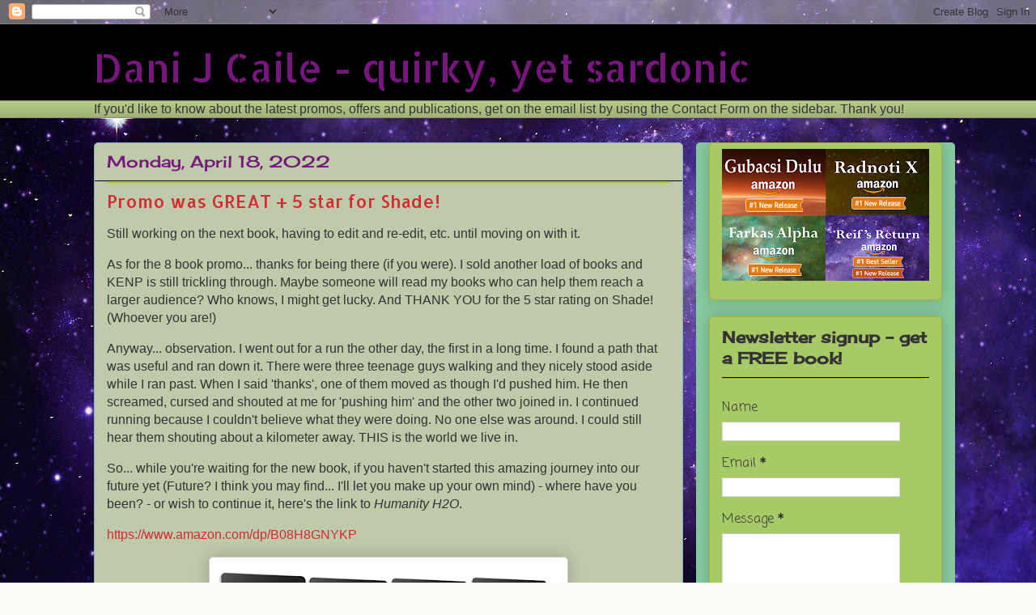

--- FILE ---
content_type: text/html; charset=UTF-8
request_url: https://danijcaile.blogspot.com/2022/04/promo-was-great-5-star-for-shade.html
body_size: 14157
content:
<!DOCTYPE html>
<html class='v2' dir='ltr' lang='en'>
<head>
<link href='https://www.blogger.com/static/v1/widgets/335934321-css_bundle_v2.css' rel='stylesheet' type='text/css'/>
<meta content='width=1100' name='viewport'/>
<meta content='text/html; charset=UTF-8' http-equiv='Content-Type'/>
<meta content='blogger' name='generator'/>
<link href='https://danijcaile.blogspot.com/favicon.ico' rel='icon' type='image/x-icon'/>
<link href='http://danijcaile.blogspot.com/2022/04/promo-was-great-5-star-for-shade.html' rel='canonical'/>
<link rel="alternate" type="application/atom+xml" title="Dani J Caile - quirky, yet sardonic - Atom" href="https://danijcaile.blogspot.com/feeds/posts/default" />
<link rel="alternate" type="application/rss+xml" title="Dani J Caile - quirky, yet sardonic - RSS" href="https://danijcaile.blogspot.com/feeds/posts/default?alt=rss" />
<link rel="service.post" type="application/atom+xml" title="Dani J Caile - quirky, yet sardonic - Atom" href="https://www.blogger.com/feeds/5633370552457297212/posts/default" />

<link rel="alternate" type="application/atom+xml" title="Dani J Caile - quirky, yet sardonic - Atom" href="https://danijcaile.blogspot.com/feeds/1826598671168170892/comments/default" />
<!--Can't find substitution for tag [blog.ieCssRetrofitLinks]-->
<link href='https://blogger.googleusercontent.com/img/b/R29vZ2xl/AVvXsEgxR_oB_dHXODHmlsrduRHwcq5yjoB31y0FSoEsM9q26uG-C44NUB_DGvhZrwoybhwG9snBLr4gyRaDqPTdU3RFBSfWPsgoxdM7Mmr4Rcg2cbD9fcELDEcHakW2NKgZmapHKJK5Si41IPT2Bj3J8zvOZIaUTRLjNtjWkMNZonh9Q0F9Vd3yH_ffIG_sDw/w426-h196/H2O%204%20ebook%20readers.png' rel='image_src'/>
<meta content='http://danijcaile.blogspot.com/2022/04/promo-was-great-5-star-for-shade.html' property='og:url'/>
<meta content='Promo was GREAT + 5 star for Shade! ' property='og:title'/>
<meta content='Still working on the next book, having to edit and re-edit, etc. until moving on with it. As for the 8 book promo... thanks for being there ...' property='og:description'/>
<meta content='https://blogger.googleusercontent.com/img/b/R29vZ2xl/AVvXsEgxR_oB_dHXODHmlsrduRHwcq5yjoB31y0FSoEsM9q26uG-C44NUB_DGvhZrwoybhwG9snBLr4gyRaDqPTdU3RFBSfWPsgoxdM7Mmr4Rcg2cbD9fcELDEcHakW2NKgZmapHKJK5Si41IPT2Bj3J8zvOZIaUTRLjNtjWkMNZonh9Q0F9Vd3yH_ffIG_sDw/w1200-h630-p-k-no-nu/H2O%204%20ebook%20readers.png' property='og:image'/>
<title>Dani J Caile - quirky, yet sardonic: Promo was GREAT + 5 star for Shade! </title>
<style type='text/css'>@font-face{font-family:'Allerta';font-style:normal;font-weight:400;font-display:swap;src:url(//fonts.gstatic.com/s/allerta/v19/TwMO-IAHRlkbx940YnYXSCiN9uc.woff2)format('woff2');unicode-range:U+0000-00FF,U+0131,U+0152-0153,U+02BB-02BC,U+02C6,U+02DA,U+02DC,U+0304,U+0308,U+0329,U+2000-206F,U+20AC,U+2122,U+2191,U+2193,U+2212,U+2215,U+FEFF,U+FFFD;}@font-face{font-family:'Allerta Stencil';font-style:normal;font-weight:400;font-display:swap;src:url(//fonts.gstatic.com/s/allertastencil/v24/HTx0L209KT-LmIE9N7OR6eiycOe1_Db29XP-vA.woff2)format('woff2');unicode-range:U+0000-00FF,U+0131,U+0152-0153,U+02BB-02BC,U+02C6,U+02DA,U+02DC,U+0304,U+0308,U+0329,U+2000-206F,U+20AC,U+2122,U+2191,U+2193,U+2212,U+2215,U+FEFF,U+FFFD;}@font-face{font-family:'Cherry Cream Soda';font-style:normal;font-weight:400;font-display:swap;src:url(//fonts.gstatic.com/s/cherrycreamsoda/v21/UMBIrOxBrW6w2FFyi9paG0fdVdRciQd9A98ZD47H.woff2)format('woff2');unicode-range:U+0000-00FF,U+0131,U+0152-0153,U+02BB-02BC,U+02C6,U+02DA,U+02DC,U+0304,U+0308,U+0329,U+2000-206F,U+20AC,U+2122,U+2191,U+2193,U+2212,U+2215,U+FEFF,U+FFFD;}@font-face{font-family:'Coming Soon';font-style:normal;font-weight:400;font-display:swap;src:url(//fonts.gstatic.com/s/comingsoon/v20/qWcuB6mzpYL7AJ2VfdQR1t-VWDnRsDkg.woff2)format('woff2');unicode-range:U+0000-00FF,U+0131,U+0152-0153,U+02BB-02BC,U+02C6,U+02DA,U+02DC,U+0304,U+0308,U+0329,U+2000-206F,U+20AC,U+2122,U+2191,U+2193,U+2212,U+2215,U+FEFF,U+FFFD;}</style>
<style id='page-skin-1' type='text/css'><!--
/*
-----------------------------------------------
Blogger Template Style
Name:     Awesome Inc.
Designer: Tina Chen
URL:      tinachen.org
----------------------------------------------- */
/* Content
----------------------------------------------- */
body {
font: normal normal 16px Verdana, Geneva, sans-serif;
color: #333333;
background: #fcfbf5 url(//4.bp.blogspot.com/-LPkm3BjowxA/YBqwqN_DWRI/AAAAAAAAP_Y/mCTTb-tT4lcIUTJr3oQo7uOkGLUqRWCMQCK4BGAYYCw/s100/book%2B4%2Bpicture.jpg) repeat scroll top left;
}
html body .content-outer {
min-width: 0;
max-width: 100%;
width: 100%;
}
a:link {
text-decoration: none;
color: #d52a33;
}
a:visited {
text-decoration: none;
color: #7d181e;
}
a:hover {
text-decoration: underline;
color: #d52a33;
}
.body-fauxcolumn-outer .cap-top {
position: absolute;
z-index: 1;
height: 276px;
width: 100%;
background: transparent none repeat-x scroll top left;
_background-image: none;
}
/* Columns
----------------------------------------------- */
.content-inner {
padding: 0;
}
.header-inner .section {
margin: 0 16px;
}
.tabs-inner .section {
margin: 0 16px;
}
.main-inner {
padding-top: 30px;
}
.main-inner .column-center-inner,
.main-inner .column-left-inner,
.main-inner .column-right-inner {
padding: 0 5px;
}
*+html body .main-inner .column-center-inner {
margin-top: -30px;
}
#layout .main-inner .column-center-inner {
margin-top: 0;
}
/* Header
----------------------------------------------- */
.header-outer {
margin: 0 0 0 0;
background: #000000 none repeat scroll 0 0;
}
.Header h1 {
font: normal normal 48px Allerta Stencil;
color: #77177d;
text-shadow: 0 0 -1px #000000;
}
.Header h1 a {
color: #77177d;
}
.Header .description {
font: normal normal 20px Georgia, Utopia, 'Palatino Linotype', Palatino, serif;
color: #908d6a;
}
.header-inner .Header .titlewrapper,
.header-inner .Header .descriptionwrapper {
padding-left: 0;
padding-right: 0;
margin-bottom: 0;
}
.header-inner .Header .titlewrapper {
padding-top: 22px;
}
/* Tabs
----------------------------------------------- */
.tabs-outer {
overflow: hidden;
position: relative;
background: #b3ca88 url(//www.blogblog.com/1kt/awesomeinc/tabs_gradient_light.png) repeat scroll 0 0;
}
#layout .tabs-outer {
overflow: visible;
}
.tabs-cap-top, .tabs-cap-bottom {
position: absolute;
width: 100%;
border-top: 1px solid #908d6a;
}
.tabs-cap-bottom {
bottom: 0;
}
.tabs-inner .widget li a {
display: inline-block;
margin: 0;
padding: .6em 1.5em;
font: normal normal 13px Coming Soon;
color: #333333;
border-top: 1px solid #908d6a;
border-bottom: 1px solid #908d6a;
border-left: 1px solid #908d6a;
height: 16px;
line-height: 16px;
}
.tabs-inner .widget li:last-child a {
border-right: 1px solid #908d6a;
}
.tabs-inner .widget li.selected a, .tabs-inner .widget li a:hover {
background: #63704b url(//www.blogblog.com/1kt/awesomeinc/tabs_gradient_light.png) repeat-x scroll 0 -100px;
color: #ffffff;
}
/* Headings
----------------------------------------------- */
h2 {
font: normal bold 20px Cherry Cream Soda;
color: #333333;
}
/* Widgets
----------------------------------------------- */
.main-inner .section {
margin: 0 27px;
padding: 0;
}
.main-inner .column-left-outer,
.main-inner .column-right-outer {
margin-top: 0;
}
#layout .main-inner .column-left-outer,
#layout .main-inner .column-right-outer {
margin-top: 0;
}
.main-inner .column-left-inner,
.main-inner .column-right-inner {
background: #88ca9f none repeat 0 0;
-moz-box-shadow: 0 0 0 rgba(0, 0, 0, .2);
-webkit-box-shadow: 0 0 0 rgba(0, 0, 0, .2);
-goog-ms-box-shadow: 0 0 0 rgba(0, 0, 0, .2);
box-shadow: 0 0 0 rgba(0, 0, 0, .2);
-moz-border-radius: 5px;
-webkit-border-radius: 5px;
-goog-ms-border-radius: 5px;
border-radius: 5px;
}
#layout .main-inner .column-left-inner,
#layout .main-inner .column-right-inner {
margin-top: 0;
}
.sidebar .widget {
font: normal normal 16px Coming Soon;
color: #333333;
}
.sidebar .widget a:link {
color: #d52a33;
}
.sidebar .widget a:visited {
color: #7d181e;
}
.sidebar .widget a:hover {
color: #d52a33;
}
.sidebar .widget h2 {
text-shadow: 0 0 -1px #000000;
}
.main-inner .widget {
background-color: #a7ca67;
border: 1px solid #aab123;
padding: 0 15px 15px;
margin: 20px -16px;
-moz-box-shadow: 0 0 20px rgba(0, 0, 0, .2);
-webkit-box-shadow: 0 0 20px rgba(0, 0, 0, .2);
-goog-ms-box-shadow: 0 0 20px rgba(0, 0, 0, .2);
box-shadow: 0 0 20px rgba(0, 0, 0, .2);
-moz-border-radius: 5px;
-webkit-border-radius: 5px;
-goog-ms-border-radius: 5px;
border-radius: 5px;
}
.main-inner .widget h2 {
margin: 0 -0;
padding: .6em 0 .5em;
border-bottom: 1px solid #000000;
}
.footer-inner .widget h2 {
padding: 0 0 .4em;
border-bottom: 1px solid #000000;
}
.main-inner .widget h2 + div, .footer-inner .widget h2 + div {
border-top: 1px solid #aab123;
padding-top: 8px;
}
.main-inner .widget .widget-content {
margin: 0 -0;
padding: 7px 0 0;
}
.main-inner .widget ul, .main-inner .widget #ArchiveList ul.flat {
margin: -8px -15px 0;
padding: 0;
list-style: none;
}
.main-inner .widget #ArchiveList {
margin: -8px 0 0;
}
.main-inner .widget ul li, .main-inner .widget #ArchiveList ul.flat li {
padding: .5em 15px;
text-indent: 0;
color: #666666;
border-top: 0 solid #aab123;
border-bottom: 1px solid #000000;
}
.main-inner .widget #ArchiveList ul li {
padding-top: .25em;
padding-bottom: .25em;
}
.main-inner .widget ul li:first-child, .main-inner .widget #ArchiveList ul.flat li:first-child {
border-top: none;
}
.main-inner .widget ul li:last-child, .main-inner .widget #ArchiveList ul.flat li:last-child {
border-bottom: none;
}
.post-body {
position: relative;
}
.main-inner .widget .post-body ul {
padding: 0 2.5em;
margin: .5em 0;
list-style: disc;
}
.main-inner .widget .post-body ul li {
padding: 0.25em 0;
margin-bottom: .25em;
color: #333333;
border: none;
}
.footer-inner .widget ul {
padding: 0;
list-style: none;
}
.widget .zippy {
color: #666666;
}
/* Posts
----------------------------------------------- */
body .main-inner .Blog {
padding: 0;
margin-bottom: 1em;
background-color: transparent;
border: none;
-moz-box-shadow: 0 0 0 rgba(0, 0, 0, 0);
-webkit-box-shadow: 0 0 0 rgba(0, 0, 0, 0);
-goog-ms-box-shadow: 0 0 0 rgba(0, 0, 0, 0);
box-shadow: 0 0 0 rgba(0, 0, 0, 0);
}
.main-inner .section:last-child .Blog:last-child {
padding: 0;
margin-bottom: 1em;
}
.main-inner .widget h2.date-header {
margin: 0 -15px 1px;
padding: 0 0 0 0;
font: normal normal 20px Cherry Cream Soda;
color: #77177d;
background: transparent none no-repeat scroll top left;
border-top: 0 solid #aab123;
border-bottom: 1px solid #000000;
-moz-border-radius-topleft: 0;
-moz-border-radius-topright: 0;
-webkit-border-top-left-radius: 0;
-webkit-border-top-right-radius: 0;
border-top-left-radius: 0;
border-top-right-radius: 0;
position: static;
bottom: 100%;
right: 15px;
text-shadow: 0 0 -1px #000000;
}
.main-inner .widget h2.date-header span {
font: normal normal 20px Cherry Cream Soda;
display: block;
padding: .5em 15px;
border-left: 0 solid #aab123;
border-right: 0 solid #aab123;
}
.date-outer {
position: relative;
margin: 30px 0 20px;
padding: 0 15px;
background-color: #becaa9;
border: 1px solid #88b2ca;
-moz-box-shadow: 0 0 20px rgba(0, 0, 0, .2);
-webkit-box-shadow: 0 0 20px rgba(0, 0, 0, .2);
-goog-ms-box-shadow: 0 0 20px rgba(0, 0, 0, .2);
box-shadow: 0 0 20px rgba(0, 0, 0, .2);
-moz-border-radius: 5px;
-webkit-border-radius: 5px;
-goog-ms-border-radius: 5px;
border-radius: 5px;
}
.date-outer:first-child {
margin-top: 0;
}
.date-outer:last-child {
margin-bottom: 20px;
-moz-border-radius-bottomleft: 5px;
-moz-border-radius-bottomright: 5px;
-webkit-border-bottom-left-radius: 5px;
-webkit-border-bottom-right-radius: 5px;
-goog-ms-border-bottom-left-radius: 5px;
-goog-ms-border-bottom-right-radius: 5px;
border-bottom-left-radius: 5px;
border-bottom-right-radius: 5px;
}
.date-posts {
margin: 0 -0;
padding: 0 0;
clear: both;
}
.post-outer, .inline-ad {
border-top: 1px solid #191919;
margin: 0 -0;
padding: 15px 0;
}
.post-outer {
padding-bottom: 10px;
}
.post-outer:first-child {
padding-top: 0;
border-top: none;
}
.post-outer:last-child, .inline-ad:last-child {
border-bottom: none;
}
.post-body {
position: relative;
}
.post-body img {
padding: 8px;
background: #ffffff;
border: 1px solid #cccccc;
-moz-box-shadow: 0 0 20px rgba(0, 0, 0, .2);
-webkit-box-shadow: 0 0 20px rgba(0, 0, 0, .2);
box-shadow: 0 0 20px rgba(0, 0, 0, .2);
-moz-border-radius: 5px;
-webkit-border-radius: 5px;
border-radius: 5px;
}
h3.post-title, h4 {
font: normal normal 22px Allerta;
color: #d52a33;
}
h3.post-title a {
font: normal normal 22px Allerta;
color: #d52a33;
}
h3.post-title a:hover {
color: #d52a33;
text-decoration: underline;
}
.post-header {
margin: 0 0 1em;
}
.post-body {
line-height: 1.4;
}
.post-outer h2 {
color: #333333;
}
.post-footer {
margin: 1.5em 0 0;
}
#blog-pager {
padding: 15px;
font-size: 120%;
background-color: #c4cab9;
border: 1px solid #aab123;
-moz-box-shadow: 0 0 20px rgba(0, 0, 0, .2);
-webkit-box-shadow: 0 0 20px rgba(0, 0, 0, .2);
-goog-ms-box-shadow: 0 0 20px rgba(0, 0, 0, .2);
box-shadow: 0 0 20px rgba(0, 0, 0, .2);
-moz-border-radius: 5px;
-webkit-border-radius: 5px;
-goog-ms-border-radius: 5px;
border-radius: 5px;
-moz-border-radius-topleft: 5px;
-moz-border-radius-topright: 5px;
-webkit-border-top-left-radius: 5px;
-webkit-border-top-right-radius: 5px;
-goog-ms-border-top-left-radius: 5px;
-goog-ms-border-top-right-radius: 5px;
border-top-left-radius: 5px;
border-top-right-radius-topright: 5px;
margin-top: 1em;
}
.blog-feeds, .post-feeds {
margin: 1em 0;
text-align: center;
color: #333333;
}
.blog-feeds a, .post-feeds a {
color: #d52a33;
}
.blog-feeds a:visited, .post-feeds a:visited {
color: #7d181e;
}
.blog-feeds a:hover, .post-feeds a:hover {
color: #d52a33;
}
.post-outer .comments {
margin-top: 2em;
}
/* Comments
----------------------------------------------- */
.comments .comments-content .icon.blog-author {
background-repeat: no-repeat;
background-image: url([data-uri]);
}
.comments .comments-content .loadmore a {
border-top: 1px solid #908d6a;
border-bottom: 1px solid #908d6a;
}
.comments .continue {
border-top: 2px solid #908d6a;
}
/* Footer
----------------------------------------------- */
.footer-outer {
margin: -20px 0 -1px;
padding: 20px 0 0;
color: #333333;
overflow: hidden;
}
.footer-fauxborder-left {
border-top: 1px solid #aab123;
background: #b3ca88 none repeat scroll 0 0;
-moz-box-shadow: 0 0 20px rgba(0, 0, 0, .2);
-webkit-box-shadow: 0 0 20px rgba(0, 0, 0, .2);
-goog-ms-box-shadow: 0 0 20px rgba(0, 0, 0, .2);
box-shadow: 0 0 20px rgba(0, 0, 0, .2);
margin: 0 -20px;
}
/* Mobile
----------------------------------------------- */
body.mobile {
background-size: auto;
}
.mobile .body-fauxcolumn-outer {
background: transparent none repeat scroll top left;
}
*+html body.mobile .main-inner .column-center-inner {
margin-top: 0;
}
.mobile .main-inner .widget {
padding: 0 0 15px;
}
.mobile .main-inner .widget h2 + div,
.mobile .footer-inner .widget h2 + div {
border-top: none;
padding-top: 0;
}
.mobile .footer-inner .widget h2 {
padding: 0.5em 0;
border-bottom: none;
}
.mobile .main-inner .widget .widget-content {
margin: 0;
padding: 7px 0 0;
}
.mobile .main-inner .widget ul,
.mobile .main-inner .widget #ArchiveList ul.flat {
margin: 0 -15px 0;
}
.mobile .main-inner .widget h2.date-header {
right: 0;
}
.mobile .date-header span {
padding: 0.4em 0;
}
.mobile .date-outer:first-child {
margin-bottom: 0;
border: 1px solid #88b2ca;
-moz-border-radius-topleft: 5px;
-moz-border-radius-topright: 5px;
-webkit-border-top-left-radius: 5px;
-webkit-border-top-right-radius: 5px;
-goog-ms-border-top-left-radius: 5px;
-goog-ms-border-top-right-radius: 5px;
border-top-left-radius: 5px;
border-top-right-radius: 5px;
}
.mobile .date-outer {
border-color: #88b2ca;
border-width: 0 1px 1px;
}
.mobile .date-outer:last-child {
margin-bottom: 0;
}
.mobile .main-inner {
padding: 0;
}
.mobile .header-inner .section {
margin: 0;
}
.mobile .post-outer, .mobile .inline-ad {
padding: 5px 0;
}
.mobile .tabs-inner .section {
margin: 0 10px;
}
.mobile .main-inner .widget h2 {
margin: 0;
padding: 0;
}
.mobile .main-inner .widget h2.date-header span {
padding: 0;
}
.mobile .main-inner .widget .widget-content {
margin: 0;
padding: 7px 0 0;
}
.mobile #blog-pager {
border: 1px solid transparent;
background: #b3ca88 none repeat scroll 0 0;
}
.mobile .main-inner .column-left-inner,
.mobile .main-inner .column-right-inner {
background: #88ca9f none repeat 0 0;
-moz-box-shadow: none;
-webkit-box-shadow: none;
-goog-ms-box-shadow: none;
box-shadow: none;
}
.mobile .date-posts {
margin: 0;
padding: 0;
}
.mobile .footer-fauxborder-left {
margin: 0;
border-top: inherit;
}
.mobile .main-inner .section:last-child .Blog:last-child {
margin-bottom: 0;
}
.mobile-index-contents {
color: #333333;
}
.mobile .mobile-link-button {
background: #d52a33 url(//www.blogblog.com/1kt/awesomeinc/tabs_gradient_light.png) repeat scroll 0 0;
}
.mobile-link-button a:link, .mobile-link-button a:visited {
color: #cccccc;
}
.mobile .tabs-inner .PageList .widget-content {
background: transparent;
border-top: 1px solid;
border-color: #908d6a;
color: #333333;
}
.mobile .tabs-inner .PageList .widget-content .pagelist-arrow {
border-left: 1px solid #908d6a;
}

--></style>
<style id='template-skin-1' type='text/css'><!--
body {
min-width: 1080px;
}
.content-outer, .content-fauxcolumn-outer, .region-inner {
min-width: 1080px;
max-width: 1080px;
_width: 1080px;
}
.main-inner .columns {
padding-left: 0px;
padding-right: 320px;
}
.main-inner .fauxcolumn-center-outer {
left: 0px;
right: 320px;
/* IE6 does not respect left and right together */
_width: expression(this.parentNode.offsetWidth -
parseInt("0px") -
parseInt("320px") + 'px');
}
.main-inner .fauxcolumn-left-outer {
width: 0px;
}
.main-inner .fauxcolumn-right-outer {
width: 320px;
}
.main-inner .column-left-outer {
width: 0px;
right: 100%;
margin-left: -0px;
}
.main-inner .column-right-outer {
width: 320px;
margin-right: -320px;
}
#layout {
min-width: 0;
}
#layout .content-outer {
min-width: 0;
width: 800px;
}
#layout .region-inner {
min-width: 0;
width: auto;
}
body#layout div.add_widget {
padding: 8px;
}
body#layout div.add_widget a {
margin-left: 32px;
}
--></style>
<style>
    body {background-image:url(\/\/4.bp.blogspot.com\/-LPkm3BjowxA\/YBqwqN_DWRI\/AAAAAAAAP_Y\/mCTTb-tT4lcIUTJr3oQo7uOkGLUqRWCMQCK4BGAYYCw\/s100\/book%2B4%2Bpicture.jpg);}
    
@media (max-width: 200px) { body {background-image:url(\/\/4.bp.blogspot.com\/-LPkm3BjowxA\/YBqwqN_DWRI\/AAAAAAAAP_Y\/mCTTb-tT4lcIUTJr3oQo7uOkGLUqRWCMQCK4BGAYYCw\/w200\/book%2B4%2Bpicture.jpg);}}
@media (max-width: 400px) and (min-width: 201px) { body {background-image:url(\/\/4.bp.blogspot.com\/-LPkm3BjowxA\/YBqwqN_DWRI\/AAAAAAAAP_Y\/mCTTb-tT4lcIUTJr3oQo7uOkGLUqRWCMQCK4BGAYYCw\/w400\/book%2B4%2Bpicture.jpg);}}
@media (max-width: 800px) and (min-width: 401px) { body {background-image:url(\/\/4.bp.blogspot.com\/-LPkm3BjowxA\/YBqwqN_DWRI\/AAAAAAAAP_Y\/mCTTb-tT4lcIUTJr3oQo7uOkGLUqRWCMQCK4BGAYYCw\/w800\/book%2B4%2Bpicture.jpg);}}
@media (max-width: 1200px) and (min-width: 801px) { body {background-image:url(\/\/4.bp.blogspot.com\/-LPkm3BjowxA\/YBqwqN_DWRI\/AAAAAAAAP_Y\/mCTTb-tT4lcIUTJr3oQo7uOkGLUqRWCMQCK4BGAYYCw\/w1200\/book%2B4%2Bpicture.jpg);}}
/* Last tag covers anything over one higher than the previous max-size cap. */
@media (min-width: 1201px) { body {background-image:url(\/\/4.bp.blogspot.com\/-LPkm3BjowxA\/YBqwqN_DWRI\/AAAAAAAAP_Y\/mCTTb-tT4lcIUTJr3oQo7uOkGLUqRWCMQCK4BGAYYCw\/w1600\/book%2B4%2Bpicture.jpg);}}
  </style>
<link href='https://www.blogger.com/dyn-css/authorization.css?targetBlogID=5633370552457297212&amp;zx=1514ef16-26ec-4333-b2da-b05a0e3fc4dd' media='none' onload='if(media!=&#39;all&#39;)media=&#39;all&#39;' rel='stylesheet'/><noscript><link href='https://www.blogger.com/dyn-css/authorization.css?targetBlogID=5633370552457297212&amp;zx=1514ef16-26ec-4333-b2da-b05a0e3fc4dd' rel='stylesheet'/></noscript>
<meta name='google-adsense-platform-account' content='ca-host-pub-1556223355139109'/>
<meta name='google-adsense-platform-domain' content='blogspot.com'/>

<!-- data-ad-client=ca-pub-4163865842509427 -->

</head>
<body class='loading variant-renewable'>
<div class='navbar section' id='navbar' name='Navbar'><div class='widget Navbar' data-version='1' id='Navbar1'><script type="text/javascript">
    function setAttributeOnload(object, attribute, val) {
      if(window.addEventListener) {
        window.addEventListener('load',
          function(){ object[attribute] = val; }, false);
      } else {
        window.attachEvent('onload', function(){ object[attribute] = val; });
      }
    }
  </script>
<div id="navbar-iframe-container"></div>
<script type="text/javascript" src="https://apis.google.com/js/platform.js"></script>
<script type="text/javascript">
      gapi.load("gapi.iframes:gapi.iframes.style.bubble", function() {
        if (gapi.iframes && gapi.iframes.getContext) {
          gapi.iframes.getContext().openChild({
              url: 'https://www.blogger.com/navbar/5633370552457297212?po\x3d1826598671168170892\x26origin\x3dhttps://danijcaile.blogspot.com',
              where: document.getElementById("navbar-iframe-container"),
              id: "navbar-iframe"
          });
        }
      });
    </script><script type="text/javascript">
(function() {
var script = document.createElement('script');
script.type = 'text/javascript';
script.src = '//pagead2.googlesyndication.com/pagead/js/google_top_exp.js';
var head = document.getElementsByTagName('head')[0];
if (head) {
head.appendChild(script);
}})();
</script>
</div></div>
<div class='body-fauxcolumns'>
<div class='fauxcolumn-outer body-fauxcolumn-outer'>
<div class='cap-top'>
<div class='cap-left'></div>
<div class='cap-right'></div>
</div>
<div class='fauxborder-left'>
<div class='fauxborder-right'></div>
<div class='fauxcolumn-inner'>
</div>
</div>
<div class='cap-bottom'>
<div class='cap-left'></div>
<div class='cap-right'></div>
</div>
</div>
</div>
<div class='content'>
<div class='content-fauxcolumns'>
<div class='fauxcolumn-outer content-fauxcolumn-outer'>
<div class='cap-top'>
<div class='cap-left'></div>
<div class='cap-right'></div>
</div>
<div class='fauxborder-left'>
<div class='fauxborder-right'></div>
<div class='fauxcolumn-inner'>
</div>
</div>
<div class='cap-bottom'>
<div class='cap-left'></div>
<div class='cap-right'></div>
</div>
</div>
</div>
<div class='content-outer'>
<div class='content-cap-top cap-top'>
<div class='cap-left'></div>
<div class='cap-right'></div>
</div>
<div class='fauxborder-left content-fauxborder-left'>
<div class='fauxborder-right content-fauxborder-right'></div>
<div class='content-inner'>
<header>
<div class='header-outer'>
<div class='header-cap-top cap-top'>
<div class='cap-left'></div>
<div class='cap-right'></div>
</div>
<div class='fauxborder-left header-fauxborder-left'>
<div class='fauxborder-right header-fauxborder-right'></div>
<div class='region-inner header-inner'>
<div class='header section' id='header' name='Header'><div class='widget Header' data-version='1' id='Header1'>
<div id='header-inner'>
<div class='titlewrapper'>
<h1 class='title'>
<a href='https://danijcaile.blogspot.com/'>
Dani J Caile - quirky, yet sardonic
</a>
</h1>
</div>
<div class='descriptionwrapper'>
<p class='description'><span>
</span></p>
</div>
</div>
</div></div>
</div>
</div>
<div class='header-cap-bottom cap-bottom'>
<div class='cap-left'></div>
<div class='cap-right'></div>
</div>
</div>
</header>
<div class='tabs-outer'>
<div class='tabs-cap-top cap-top'>
<div class='cap-left'></div>
<div class='cap-right'></div>
</div>
<div class='fauxborder-left tabs-fauxborder-left'>
<div class='fauxborder-right tabs-fauxborder-right'></div>
<div class='region-inner tabs-inner'>
<div class='tabs section' id='crosscol' name='Cross-Column'><div class='widget Text' data-version='1' id='Text1'>
<h2 class='title'>Email List</h2>
<div class='widget-content'>
If you'd like to know about the latest promos, offers and publications, get on the email list by using the Contact Form on the sidebar. Thank you!
</div>
<div class='clear'></div>
</div></div>
<div class='tabs no-items section' id='crosscol-overflow' name='Cross-Column 2'></div>
</div>
</div>
<div class='tabs-cap-bottom cap-bottom'>
<div class='cap-left'></div>
<div class='cap-right'></div>
</div>
</div>
<div class='main-outer'>
<div class='main-cap-top cap-top'>
<div class='cap-left'></div>
<div class='cap-right'></div>
</div>
<div class='fauxborder-left main-fauxborder-left'>
<div class='fauxborder-right main-fauxborder-right'></div>
<div class='region-inner main-inner'>
<div class='columns fauxcolumns'>
<div class='fauxcolumn-outer fauxcolumn-center-outer'>
<div class='cap-top'>
<div class='cap-left'></div>
<div class='cap-right'></div>
</div>
<div class='fauxborder-left'>
<div class='fauxborder-right'></div>
<div class='fauxcolumn-inner'>
</div>
</div>
<div class='cap-bottom'>
<div class='cap-left'></div>
<div class='cap-right'></div>
</div>
</div>
<div class='fauxcolumn-outer fauxcolumn-left-outer'>
<div class='cap-top'>
<div class='cap-left'></div>
<div class='cap-right'></div>
</div>
<div class='fauxborder-left'>
<div class='fauxborder-right'></div>
<div class='fauxcolumn-inner'>
</div>
</div>
<div class='cap-bottom'>
<div class='cap-left'></div>
<div class='cap-right'></div>
</div>
</div>
<div class='fauxcolumn-outer fauxcolumn-right-outer'>
<div class='cap-top'>
<div class='cap-left'></div>
<div class='cap-right'></div>
</div>
<div class='fauxborder-left'>
<div class='fauxborder-right'></div>
<div class='fauxcolumn-inner'>
</div>
</div>
<div class='cap-bottom'>
<div class='cap-left'></div>
<div class='cap-right'></div>
</div>
</div>
<!-- corrects IE6 width calculation -->
<div class='columns-inner'>
<div class='column-center-outer'>
<div class='column-center-inner'>
<div class='main section' id='main' name='Main'><div class='widget Blog' data-version='1' id='Blog1'>
<div class='blog-posts hfeed'>

          <div class="date-outer">
        
<h2 class='date-header'><span>Monday, April 18, 2022</span></h2>

          <div class="date-posts">
        
<div class='post-outer'>
<div class='post hentry uncustomized-post-template' itemprop='blogPost' itemscope='itemscope' itemtype='http://schema.org/BlogPosting'>
<meta content='https://blogger.googleusercontent.com/img/b/R29vZ2xl/AVvXsEgxR_oB_dHXODHmlsrduRHwcq5yjoB31y0FSoEsM9q26uG-C44NUB_DGvhZrwoybhwG9snBLr4gyRaDqPTdU3RFBSfWPsgoxdM7Mmr4Rcg2cbD9fcELDEcHakW2NKgZmapHKJK5Si41IPT2Bj3J8zvOZIaUTRLjNtjWkMNZonh9Q0F9Vd3yH_ffIG_sDw/w426-h196/H2O%204%20ebook%20readers.png' itemprop='image_url'/>
<meta content='5633370552457297212' itemprop='blogId'/>
<meta content='1826598671168170892' itemprop='postId'/>
<a name='1826598671168170892'></a>
<h3 class='post-title entry-title' itemprop='name'>
Promo was GREAT + 5 star for Shade! 
</h3>
<div class='post-header'>
<div class='post-header-line-1'></div>
</div>
<div class='post-body entry-content' id='post-body-1826598671168170892' itemprop='description articleBody'>
<p>Still working on the next book, having to edit and re-edit, etc. until moving on with it.</p><p>As for the 8 book promo... thanks for being there (if you were). I sold another load of books and KENP is still trickling through. Maybe someone will read my books who can help them reach a larger audience? Who knows, I might get lucky. And THANK YOU for the 5 star rating on Shade! (Whoever you are!)</p><p>Anyway... observation. I went out for a run the other day, the first in a long time. I found a path that was useful and ran down it. There were three teenage guys walking and they nicely stood aside while I ran past. When I said 'thanks', one of them moved as though I'd pushed him. He then screamed, cursed and shouted at me for 'pushing him' and the other two joined in. I continued running because I couldn't believe what they were doing. No one else was around. I could still hear them shouting about a kilometer away. THIS is the world we live in.</p><p>So... while you're waiting for the new book, if you haven't started this amazing journey into our future yet (Future? I think you may find... I'll let you make up your own mind) - where have you been? - or wish to continue it, here's the link to&nbsp;<i>Humanity H2O</i>.</p><p><a href="https://www.amazon.com/dp/B08H8GNYKP" target="_blank">https://www.amazon.com/dp/B08H8GNYKP</a></p><div class="separator" style="clear: both; text-align: center;"><a href="https://blogger.googleusercontent.com/img/b/R29vZ2xl/AVvXsEgxR_oB_dHXODHmlsrduRHwcq5yjoB31y0FSoEsM9q26uG-C44NUB_DGvhZrwoybhwG9snBLr4gyRaDqPTdU3RFBSfWPsgoxdM7Mmr4Rcg2cbD9fcELDEcHakW2NKgZmapHKJK5Si41IPT2Bj3J8zvOZIaUTRLjNtjWkMNZonh9Q0F9Vd3yH_ffIG_sDw/s1053/H2O%204%20ebook%20readers.png" style="margin-left: 1em; margin-right: 1em;"><img border="0" data-original-height="485" data-original-width="1053" height="196" src="https://blogger.googleusercontent.com/img/b/R29vZ2xl/AVvXsEgxR_oB_dHXODHmlsrduRHwcq5yjoB31y0FSoEsM9q26uG-C44NUB_DGvhZrwoybhwG9snBLr4gyRaDqPTdU3RFBSfWPsgoxdM7Mmr4Rcg2cbD9fcELDEcHakW2NKgZmapHKJK5Si41IPT2Bj3J8zvOZIaUTRLjNtjWkMNZonh9Q0F9Vd3yH_ffIG_sDw/w426-h196/H2O%204%20ebook%20readers.png" width="426" /></a></div><br /><div class="separator" style="clear: both; text-align: center;"><br /></div><p>And&nbsp;<i>the Bohatch Chronicles</i>&nbsp;are here, of course...&nbsp;</p><p><a href="https://www.amazon.com/dp/B08XBJBF6Q" target="_blank">https://www.amazon.com/dp/B08XBJBF6Q</a></p><div class="separator" style="clear: both; text-align: center;"><a href="https://blogger.googleusercontent.com/img/b/R29vZ2xl/AVvXsEgdkoCBDODlx3o2jjgayT8MVrDw-jmgyX6Q30YuyoVXKXow_aa_5i_Eb-qtpitOMb_Hw7WLANKMnEOH5ecToqgPzjC32o2N0YS4EbfGkbuu4R-dT7xuetcf1yVik_WSdI0Qj-HPSbUjd7Utfc4BHKs056pkS4kOT5dGcYhgM91BZB_mOASulcI6fGt5iA/s1047/Bohatch%204%203d%20ebook%20readers.png" style="margin-left: 1em; margin-right: 1em;"><img border="0" data-original-height="459" data-original-width="1047" height="180" src="https://blogger.googleusercontent.com/img/b/R29vZ2xl/AVvXsEgdkoCBDODlx3o2jjgayT8MVrDw-jmgyX6Q30YuyoVXKXow_aa_5i_Eb-qtpitOMb_Hw7WLANKMnEOH5ecToqgPzjC32o2N0YS4EbfGkbuu4R-dT7xuetcf1yVik_WSdI0Qj-HPSbUjd7Utfc4BHKs056pkS4kOT5dGcYhgM91BZB_mOASulcI6fGt5iA/w411-h180/Bohatch%204%203d%20ebook%20readers.png" width="411" /></a></div><br /><div><br /></div><p><br /></p>
<div style='clear: both;'></div>
</div>
<div class='post-footer'>
<div class='post-footer-line post-footer-line-1'>
<span class='post-author vcard'>
Posted by
<span class='fn' itemprop='author' itemscope='itemscope' itemtype='http://schema.org/Person'>
<meta content='https://www.blogger.com/profile/10748550873488662603' itemprop='url'/>
<a class='g-profile' href='https://www.blogger.com/profile/10748550873488662603' rel='author' title='author profile'>
<span itemprop='name'>Dani J Caile</span>
</a>
</span>
</span>
<span class='post-timestamp'>
at
<meta content='http://danijcaile.blogspot.com/2022/04/promo-was-great-5-star-for-shade.html' itemprop='url'/>
<a class='timestamp-link' href='https://danijcaile.blogspot.com/2022/04/promo-was-great-5-star-for-shade.html' rel='bookmark' title='permanent link'><abbr class='published' itemprop='datePublished' title='2022-04-18T01:48:00-07:00'>1:48&#8239;AM</abbr></a>
</span>
<span class='post-comment-link'>
</span>
<span class='post-icons'>
<span class='item-control blog-admin pid-479082375'>
<a href='https://www.blogger.com/post-edit.g?blogID=5633370552457297212&postID=1826598671168170892&from=pencil' title='Edit Post'>
<img alt='' class='icon-action' height='18' src='https://resources.blogblog.com/img/icon18_edit_allbkg.gif' width='18'/>
</a>
</span>
</span>
<div class='post-share-buttons goog-inline-block'>
<a class='goog-inline-block share-button sb-email' href='https://www.blogger.com/share-post.g?blogID=5633370552457297212&postID=1826598671168170892&target=email' target='_blank' title='Email This'><span class='share-button-link-text'>Email This</span></a><a class='goog-inline-block share-button sb-blog' href='https://www.blogger.com/share-post.g?blogID=5633370552457297212&postID=1826598671168170892&target=blog' onclick='window.open(this.href, "_blank", "height=270,width=475"); return false;' target='_blank' title='BlogThis!'><span class='share-button-link-text'>BlogThis!</span></a><a class='goog-inline-block share-button sb-twitter' href='https://www.blogger.com/share-post.g?blogID=5633370552457297212&postID=1826598671168170892&target=twitter' target='_blank' title='Share to X'><span class='share-button-link-text'>Share to X</span></a><a class='goog-inline-block share-button sb-facebook' href='https://www.blogger.com/share-post.g?blogID=5633370552457297212&postID=1826598671168170892&target=facebook' onclick='window.open(this.href, "_blank", "height=430,width=640"); return false;' target='_blank' title='Share to Facebook'><span class='share-button-link-text'>Share to Facebook</span></a><a class='goog-inline-block share-button sb-pinterest' href='https://www.blogger.com/share-post.g?blogID=5633370552457297212&postID=1826598671168170892&target=pinterest' target='_blank' title='Share to Pinterest'><span class='share-button-link-text'>Share to Pinterest</span></a>
</div>
</div>
<div class='post-footer-line post-footer-line-2'>
<span class='post-labels'>
</span>
</div>
<div class='post-footer-line post-footer-line-3'>
<span class='post-location'>
</span>
</div>
</div>
</div>
<div class='comments' id='comments'>
<a name='comments'></a>
<h4>No comments:</h4>
<div id='Blog1_comments-block-wrapper'>
<dl class='avatar-comment-indent' id='comments-block'>
</dl>
</div>
<p class='comment-footer'>
<div class='comment-form'>
<a name='comment-form'></a>
<h4 id='comment-post-message'>Post a Comment</h4>
<p>
</p>
<a href='https://www.blogger.com/comment/frame/5633370552457297212?po=1826598671168170892&hl=en&saa=85391&origin=https://danijcaile.blogspot.com' id='comment-editor-src'></a>
<iframe allowtransparency='true' class='blogger-iframe-colorize blogger-comment-from-post' frameborder='0' height='410px' id='comment-editor' name='comment-editor' src='' width='100%'></iframe>
<script src='https://www.blogger.com/static/v1/jsbin/2830521187-comment_from_post_iframe.js' type='text/javascript'></script>
<script type='text/javascript'>
      BLOG_CMT_createIframe('https://www.blogger.com/rpc_relay.html');
    </script>
</div>
</p>
</div>
</div>

        </div></div>
      
</div>
<div class='blog-pager' id='blog-pager'>
<span id='blog-pager-newer-link'>
<a class='blog-pager-newer-link' href='https://danijcaile.blogspot.com/2022/04/50000-amazon-knp-pages-read-and-5-star.html' id='Blog1_blog-pager-newer-link' title='Newer Post'>Newer Post</a>
</span>
<span id='blog-pager-older-link'>
<a class='blog-pager-older-link' href='https://danijcaile.blogspot.com/2022/04/all-8-books-are-99c-each-get-them-now.html' id='Blog1_blog-pager-older-link' title='Older Post'>Older Post</a>
</span>
<a class='home-link' href='https://danijcaile.blogspot.com/'>Home</a>
</div>
<div class='clear'></div>
<div class='post-feeds'>
<div class='feed-links'>
Subscribe to:
<a class='feed-link' href='https://danijcaile.blogspot.com/feeds/1826598671168170892/comments/default' target='_blank' type='application/atom+xml'>Post Comments (Atom)</a>
</div>
</div>
</div></div>
</div>
</div>
<div class='column-left-outer'>
<div class='column-left-inner'>
<aside>
</aside>
</div>
</div>
<div class='column-right-outer'>
<div class='column-right-inner'>
<aside>
<div class='sidebar section' id='sidebar-right-1'><div class='widget Image' data-version='1' id='Image3'>
<div class='widget-content'>
<img alt='' height='163' id='Image3_img' src='https://blogger.googleusercontent.com/img/a/AVvXsEjofqzn40D1zn9NgIM9OO5KCmseO5TFFBaGotmcU5RS5YU-Sa4gNk3vgvWrAmj-K9AsnX_fltJg5KWF4raX2lIWp1Mi_SAY9FrrMtSfOTX6lIyif_skCr-p7JF0KHcrhP71CXpBSFzfeiYOObuHsE9YJS8GuIyCYJfFJty2ddy2FMFO6wpI2bhAlFzYpTCR=s256' width='256'/>
<br/>
</div>
<div class='clear'></div>
</div><div class='widget ContactForm' data-version='1' id='ContactForm1'>
<h2 class='title'>Newsletter signup - get a FREE book!</h2>
<div class='contact-form-widget'>
<div class='form'>
<form name='contact-form'>
<p></p>
Name
<br/>
<input class='contact-form-name' id='ContactForm1_contact-form-name' name='name' size='30' type='text' value=''/>
<p></p>
Email
<span style='font-weight: bolder;'>*</span>
<br/>
<input class='contact-form-email' id='ContactForm1_contact-form-email' name='email' size='30' type='text' value=''/>
<p></p>
Message
<span style='font-weight: bolder;'>*</span>
<br/>
<textarea class='contact-form-email-message' cols='25' id='ContactForm1_contact-form-email-message' name='email-message' rows='5'></textarea>
<p></p>
<input class='contact-form-button contact-form-button-submit' id='ContactForm1_contact-form-submit' type='button' value='Send'/>
<p></p>
<div style='text-align: center; max-width: 222px; width: 100%'>
<p class='contact-form-error-message' id='ContactForm1_contact-form-error-message'></p>
<p class='contact-form-success-message' id='ContactForm1_contact-form-success-message'></p>
</div>
</form>
</div>
</div>
<div class='clear'></div>
</div><div class='widget Image' data-version='1' id='Image10'>
<div class='widget-content'>
<img alt='' height='242' id='Image10_img' src='https://blogger.googleusercontent.com/img/b/R29vZ2xl/AVvXsEhC8M4fcXLsWQzUaH0neirkQbSMtAeWmVBVsnr_Tev5JrXtdJuBQYrOihPJw3f8rPyjGTx-Ue15m_QV26wezSCrPzhEmEBL_sezXROxct9rqNdQgRAhunR2fIDb1QvsGf_SUIYtpI-jWpQ0/s256/UTSOTS+BANNER+Amazon+FREE+Childrens+Steampunk+No1+1700+16+05+2021.png' width='256'/>
<br/>
</div>
<div class='clear'></div>
</div><div class='widget Image' data-version='1' id='Image7'>
<div class='widget-content'>
<img alt='' height='256' id='Image7_img' src='https://blogger.googleusercontent.com/img/b/R29vZ2xl/AVvXsEh5VbSyMVzrUTGAJRwacDdlrVp5zLflMFJPlqIL9peKOdUmPhMBAnImBCQDeTZVXC4oRlU-uIMWDo7E0E91yW33BaTTTPhCLTpHum2aDMJdG_Wy3p6D4YWO2BmCqRDTaIRgwCLEjd4pUZXA/s256/WonderDJC20142018.jpg' width='240'/>
<br/>
</div>
<div class='clear'></div>
</div><div class='widget Image' data-version='1' id='Image6'>
<h2>Dani J Caile</h2>
<div class='widget-content'>
<img alt='Dani J Caile' height='256' id='Image6_img' src='https://blogger.googleusercontent.com/img/b/R29vZ2xl/AVvXsEiWrhnHm_GuWtsTvbJGsUwhFf6HQ0lSuY7VGwTqUmcrFRzCfNFd3fIxc1FashCla8x6GKHJh1jUr8f33lyUj2IS-d9uLsOv5yNXGqJ9KdRjANn9SIk9ksC7vA9ofhz0aAf5sCxb-Z78Bouq/s1600/DaniJCailememeBookTrib2016.jpg' width='256'/>
<br/>
</div>
<div class='clear'></div>
</div><div class='widget Image' data-version='1' id='Image1'>
<h2>Writers Games 2016</h2>
<div class='widget-content'>
<img alt='Writers Games 2016' height='254' id='Image1_img' src='https://blogger.googleusercontent.com/img/b/R29vZ2xl/AVvXsEi8emzHTcK4hRjmtFLgM3nFBgdt6DUeF6ScL0cZYPXfF5Tnx7jRJahpQnzFfWE4oDU8XUd3lH3f4BjWF8Sfj6UL4IOLTPHLupLUetxZem3QuTcTbrw4klt1QvflHSY_Uqh-nOw2MJ2SqjTK/s1600/WritersGames2016squareE5.png' width='254'/>
<br/>
</div>
<div class='clear'></div>
</div><div class='widget Profile' data-version='1' id='Profile1'>
<h2>About Me</h2>
<div class='widget-content'>
<a href='https://www.blogger.com/profile/10748550873488662603'><img alt='My photo' class='profile-img' height='80' src='//blogger.googleusercontent.com/img/b/R29vZ2xl/AVvXsEgbrmIhQtCKGriE-aKisHK8FuqCw3GooAT6LIPFBru8Mov3QrFowQPDFk3t54ZN5xUvzfj5jORmbkFHQ9-9OIdsaAZoPfQXzOMcz0tHlvGY6qtXU5JDIkdGQyMYUSPLk9w/s220/DJC2.JPG' width='76'/></a>
<dl class='profile-datablock'>
<dt class='profile-data'>
<a class='profile-name-link g-profile' href='https://www.blogger.com/profile/10748550873488662603' rel='author' style='background-image: url(//www.blogger.com/img/logo-16.png);'>
Dani J Caile
</a>
</dt>
<dd class='profile-textblock'>Just a writer, trying to get his books read :-)
Everyone who's bothered to pick them up and start reading them have said they're great, BUT the hard part is to get them to pick them up...</dd>
</dl>
<a class='profile-link' href='https://www.blogger.com/profile/10748550873488662603' rel='author'>View my complete profile</a>
<div class='clear'></div>
</div>
</div><div class='widget LinkList' data-version='1' id='LinkList1'>
<h2>Links</h2>
<div class='widget-content'>
<ul>
<li><a href='https://www.amazon.com/gp/product/B08H8GNYKP'>Humanity H2O</a></li>
<li><a href='http://www.amazon.com/Dani-J-Caile/e/B00CDX0HSM'>Buy 'Dani J Caile' books! Click here!</a></li>
<li><a href='https://www.smashwords.com/books/byseries/2766'>FREE books on Smashwords here!</a></li>
</ul>
<div class='clear'></div>
</div>
</div><div class='widget PopularPosts' data-version='1' id='PopularPosts1'>
<h2>Popular Posts</h2>
<div class='widget-content popular-posts'>
<ul>
<li>
<div class='item-content'>
<div class='item-thumbnail'>
<a href='https://danijcaile.blogspot.com/2021/06/12th-and-13th-ratings-under-shade-of-sun.html' target='_blank'>
<img alt='' border='0' src='https://blogger.googleusercontent.com/img/b/R29vZ2xl/AVvXsEhs5iFiDhLfBCCmO96o0iwqkfR9DH-aKLMS32YQDEwfG6Xv3sXYD7WMT16HoAGo2bGmwNaNutPfqyzJxiFFsyqeXvw1fhBXkUJdQjpKPKIOgFu3Ii6RYZ5Qi9dmXiSLpug7Exzq6mywYMGt/w72-h72-p-k-no-nu/book5Bohatchfront.png'/>
</a>
</div>
<div class='item-title'><a href='https://danijcaile.blogspot.com/2021/06/12th-and-13th-ratings-under-shade-of-sun.html'>12th and 13th ratings - Under the Shade of the Sun</a></div>
<div class='item-snippet'>Not fantastic ratings coming in now, I have no idea what happened. No reviews, just ratings so they&#39;re an anonymous hit on the book: Tra...</div>
</div>
<div style='clear: both;'></div>
</li>
<li>
<div class='item-content'>
<div class='item-thumbnail'>
<a href='https://danijcaile.blogspot.com/2025/12/free-books-in-new-place.html' target='_blank'>
<img alt='' border='0' src='https://blogger.googleusercontent.com/img/b/R29vZ2xl/AVvXsEjsgfxmW5woosOF4J2zJi8RQSynnPHwQqNZhLDi6bysq_Wjpj8XotBsjKk3i3U7mANzqcVpEUlaJb-wkoZxnbgbx5DSX6fdS-Dbf8VsUpt9BWwByWPFjjzpunhJsMVG6-neHxjP0MEExgL3Zghw-Ggu0kdN7BPrDGW2c8OYPlgRaZrYyhK7qf4n15uuG_Oc/w72-h72-p-k-no-nu/Dig2Dig2025.png'/>
</a>
</div>
<div class='item-title'><a href='https://danijcaile.blogspot.com/2025/12/free-books-in-new-place.html'>FREE books in a NEW place</a></div>
<div class='item-snippet'>A new reader! Hope you enjoy &#39;Reif&#39;s Return&#39;! Maybe I&#39;ll get some time to complete Marika 2 this Christmas, who knows! Anywa...</div>
</div>
<div style='clear: both;'></div>
</li>
<li>
<div class='item-content'>
<div class='item-title'><a href='https://danijcaile.blogspot.com/2012/05/ive-just-seen-another-review-on-amazon.html'>(no title)</a></div>
<div class='item-snippet'>I&#39;ve just seen another review on Amazon.co.uk!  The reviewer is a &#39;Frank Zappa&#39;, deceased rock musician extraordinaire. It&#39;s...</div>
</div>
<div style='clear: both;'></div>
</li>
<li>
<div class='item-content'>
<div class='item-thumbnail'>
<a href='https://danijcaile.blogspot.com/2014/04/ltyttblittle-green-rosetta-blogging-z.html' target='_blank'>
<img alt='' border='0' src='https://blogger.googleusercontent.com/img/b/R29vZ2xl/AVvXsEiGoHa7_L9kWj6OgVFr7vt6mgEMMrwpvo8mH4NKxNXBNDbO_iuGiidRjXDCaU0elaRQ5Pw6iiJHdCeJhJvzxOQ9LhSDb6-JJUMFeuMcL0MFBgo7YYwHK8d-qg1ziqUOjHE_6gOmuSVoyzEQ/w72-h72-p-k-no-nu/L.jpg'/>
</a>
</div>
<div class='item-title'><a href='https://danijcaile.blogspot.com/2014/04/ltyttblittle-green-rosetta-blogging-z.html'>LTYTTB/Little Green Rosetta (Blogging A-Z Challenge)</a></div>
<div class='item-snippet'>  &#160;   I couldn&#39;t make up my mind between &#39;Lemme Take you to the beach&#39; (Studio Tan) and &#39;Little Green Rosetta&#39; (Joe&#39;...</div>
</div>
<div style='clear: both;'></div>
</li>
<li>
<div class='item-content'>
<div class='item-thumbnail'>
<a href='https://danijcaile.blogspot.com/2015/12/part-11-of-12-iron-writer-christmas.html' target='_blank'>
<img alt='' border='0' src='https://blogger.googleusercontent.com/img/b/R29vZ2xl/AVvXsEh2h9tx32lvem8o0vyPYVnkKSMZU6vDvO83in-iY4eH3ZuyqjE-1hFI5DGtwXV-37zrvJUtcOnNaVk5fH3UNjTZqUaUawNdOX9JP606ZLUvbdaLmXUBqU6IKT7hLiZKWQatF6-MFYnM9Ecq/w72-h72-p-k-no-nu/WQ157+Ancient-text-300x199.jpg'/>
</a>
</div>
<div class='item-title'><a href='https://danijcaile.blogspot.com/2015/12/part-11-of-12-iron-writer-christmas.html'>Part 11 of 12 Iron Writer Christmas Special</a></div>
<div class='item-snippet'>Part 11...almost finished! Wow, it&#39;s coming to a climax...  Here are the stories on the Iron Writer website...  http://theironwriter.com...</div>
</div>
<div style='clear: both;'></div>
</li>
</ul>
<div class='clear'></div>
</div>
</div><div class='widget BlogSearch' data-version='1' id='BlogSearch1'>
<h2 class='title'>Search This Blog</h2>
<div class='widget-content'>
<div id='BlogSearch1_form'>
<form action='https://danijcaile.blogspot.com/search' class='gsc-search-box' target='_top'>
<table cellpadding='0' cellspacing='0' class='gsc-search-box'>
<tbody>
<tr>
<td class='gsc-input'>
<input autocomplete='off' class='gsc-input' name='q' size='10' title='search' type='text' value=''/>
</td>
<td class='gsc-search-button'>
<input class='gsc-search-button' title='search' type='submit' value='Search'/>
</td>
</tr>
</tbody>
</table>
</form>
</div>
</div>
<div class='clear'></div>
</div></div>
</aside>
</div>
</div>
</div>
<div style='clear: both'></div>
<!-- columns -->
</div>
<!-- main -->
</div>
</div>
<div class='main-cap-bottom cap-bottom'>
<div class='cap-left'></div>
<div class='cap-right'></div>
</div>
</div>
<footer>
<div class='footer-outer'>
<div class='footer-cap-top cap-top'>
<div class='cap-left'></div>
<div class='cap-right'></div>
</div>
<div class='fauxborder-left footer-fauxborder-left'>
<div class='fauxborder-right footer-fauxborder-right'></div>
<div class='region-inner footer-inner'>
<div class='foot no-items section' id='footer-1'></div>
<table border='0' cellpadding='0' cellspacing='0' class='section-columns columns-2'>
<tbody>
<tr>
<td class='first columns-cell'>
<div class='foot no-items section' id='footer-2-1'></div>
</td>
<td class='columns-cell'>
<div class='foot no-items section' id='footer-2-2'></div>
</td>
</tr>
</tbody>
</table>
<!-- outside of the include in order to lock Attribution widget -->
<div class='foot section' id='footer-3' name='Footer'><div class='widget Attribution' data-version='1' id='Attribution1'>
<div class='widget-content' style='text-align: center;'>
Awesome Inc. theme. Powered by <a href='https://www.blogger.com' target='_blank'>Blogger</a>.
</div>
<div class='clear'></div>
</div></div>
</div>
</div>
<div class='footer-cap-bottom cap-bottom'>
<div class='cap-left'></div>
<div class='cap-right'></div>
</div>
</div>
</footer>
<!-- content -->
</div>
</div>
<div class='content-cap-bottom cap-bottom'>
<div class='cap-left'></div>
<div class='cap-right'></div>
</div>
</div>
</div>
<script type='text/javascript'>
    window.setTimeout(function() {
        document.body.className = document.body.className.replace('loading', '');
      }, 10);
  </script>

<script type="text/javascript" src="https://www.blogger.com/static/v1/widgets/3845888474-widgets.js"></script>
<script type='text/javascript'>
window['__wavt'] = 'AOuZoY60TOfTK8AVcT7wpkVUiK9xHmmnIA:1768861083557';_WidgetManager._Init('//www.blogger.com/rearrange?blogID\x3d5633370552457297212','//danijcaile.blogspot.com/2022/04/promo-was-great-5-star-for-shade.html','5633370552457297212');
_WidgetManager._SetDataContext([{'name': 'blog', 'data': {'blogId': '5633370552457297212', 'title': 'Dani J Caile - quirky, yet sardonic', 'url': 'https://danijcaile.blogspot.com/2022/04/promo-was-great-5-star-for-shade.html', 'canonicalUrl': 'http://danijcaile.blogspot.com/2022/04/promo-was-great-5-star-for-shade.html', 'homepageUrl': 'https://danijcaile.blogspot.com/', 'searchUrl': 'https://danijcaile.blogspot.com/search', 'canonicalHomepageUrl': 'http://danijcaile.blogspot.com/', 'blogspotFaviconUrl': 'https://danijcaile.blogspot.com/favicon.ico', 'bloggerUrl': 'https://www.blogger.com', 'hasCustomDomain': false, 'httpsEnabled': true, 'enabledCommentProfileImages': true, 'gPlusViewType': 'FILTERED_POSTMOD', 'adultContent': false, 'analyticsAccountNumber': '', 'encoding': 'UTF-8', 'locale': 'en', 'localeUnderscoreDelimited': 'en', 'languageDirection': 'ltr', 'isPrivate': false, 'isMobile': false, 'isMobileRequest': false, 'mobileClass': '', 'isPrivateBlog': false, 'isDynamicViewsAvailable': true, 'feedLinks': '\x3clink rel\x3d\x22alternate\x22 type\x3d\x22application/atom+xml\x22 title\x3d\x22Dani J Caile - quirky, yet sardonic - Atom\x22 href\x3d\x22https://danijcaile.blogspot.com/feeds/posts/default\x22 /\x3e\n\x3clink rel\x3d\x22alternate\x22 type\x3d\x22application/rss+xml\x22 title\x3d\x22Dani J Caile - quirky, yet sardonic - RSS\x22 href\x3d\x22https://danijcaile.blogspot.com/feeds/posts/default?alt\x3drss\x22 /\x3e\n\x3clink rel\x3d\x22service.post\x22 type\x3d\x22application/atom+xml\x22 title\x3d\x22Dani J Caile - quirky, yet sardonic - Atom\x22 href\x3d\x22https://www.blogger.com/feeds/5633370552457297212/posts/default\x22 /\x3e\n\n\x3clink rel\x3d\x22alternate\x22 type\x3d\x22application/atom+xml\x22 title\x3d\x22Dani J Caile - quirky, yet sardonic - Atom\x22 href\x3d\x22https://danijcaile.blogspot.com/feeds/1826598671168170892/comments/default\x22 /\x3e\n', 'meTag': '', 'adsenseClientId': 'ca-pub-4163865842509427', 'adsenseHostId': 'ca-host-pub-1556223355139109', 'adsenseHasAds': false, 'adsenseAutoAds': false, 'boqCommentIframeForm': true, 'loginRedirectParam': '', 'view': '', 'dynamicViewsCommentsSrc': '//www.blogblog.com/dynamicviews/4224c15c4e7c9321/js/comments.js', 'dynamicViewsScriptSrc': '//www.blogblog.com/dynamicviews/f9a985b7a2d28680', 'plusOneApiSrc': 'https://apis.google.com/js/platform.js', 'disableGComments': true, 'interstitialAccepted': false, 'sharing': {'platforms': [{'name': 'Get link', 'key': 'link', 'shareMessage': 'Get link', 'target': ''}, {'name': 'Facebook', 'key': 'facebook', 'shareMessage': 'Share to Facebook', 'target': 'facebook'}, {'name': 'BlogThis!', 'key': 'blogThis', 'shareMessage': 'BlogThis!', 'target': 'blog'}, {'name': 'X', 'key': 'twitter', 'shareMessage': 'Share to X', 'target': 'twitter'}, {'name': 'Pinterest', 'key': 'pinterest', 'shareMessage': 'Share to Pinterest', 'target': 'pinterest'}, {'name': 'Email', 'key': 'email', 'shareMessage': 'Email', 'target': 'email'}], 'disableGooglePlus': true, 'googlePlusShareButtonWidth': 0, 'googlePlusBootstrap': '\x3cscript type\x3d\x22text/javascript\x22\x3ewindow.___gcfg \x3d {\x27lang\x27: \x27en\x27};\x3c/script\x3e'}, 'hasCustomJumpLinkMessage': false, 'jumpLinkMessage': 'Read more', 'pageType': 'item', 'postId': '1826598671168170892', 'postImageThumbnailUrl': 'https://blogger.googleusercontent.com/img/b/R29vZ2xl/AVvXsEgxR_oB_dHXODHmlsrduRHwcq5yjoB31y0FSoEsM9q26uG-C44NUB_DGvhZrwoybhwG9snBLr4gyRaDqPTdU3RFBSfWPsgoxdM7Mmr4Rcg2cbD9fcELDEcHakW2NKgZmapHKJK5Si41IPT2Bj3J8zvOZIaUTRLjNtjWkMNZonh9Q0F9Vd3yH_ffIG_sDw/s72-w426-c-h196/H2O%204%20ebook%20readers.png', 'postImageUrl': 'https://blogger.googleusercontent.com/img/b/R29vZ2xl/AVvXsEgxR_oB_dHXODHmlsrduRHwcq5yjoB31y0FSoEsM9q26uG-C44NUB_DGvhZrwoybhwG9snBLr4gyRaDqPTdU3RFBSfWPsgoxdM7Mmr4Rcg2cbD9fcELDEcHakW2NKgZmapHKJK5Si41IPT2Bj3J8zvOZIaUTRLjNtjWkMNZonh9Q0F9Vd3yH_ffIG_sDw/w426-h196/H2O%204%20ebook%20readers.png', 'pageName': 'Promo was GREAT + 5 star for Shade! ', 'pageTitle': 'Dani J Caile - quirky, yet sardonic: Promo was GREAT + 5 star for Shade! '}}, {'name': 'features', 'data': {}}, {'name': 'messages', 'data': {'edit': 'Edit', 'linkCopiedToClipboard': 'Link copied to clipboard!', 'ok': 'Ok', 'postLink': 'Post Link'}}, {'name': 'template', 'data': {'name': 'Awesome Inc.', 'localizedName': 'Awesome Inc.', 'isResponsive': false, 'isAlternateRendering': false, 'isCustom': false, 'variant': 'renewable', 'variantId': 'renewable'}}, {'name': 'view', 'data': {'classic': {'name': 'classic', 'url': '?view\x3dclassic'}, 'flipcard': {'name': 'flipcard', 'url': '?view\x3dflipcard'}, 'magazine': {'name': 'magazine', 'url': '?view\x3dmagazine'}, 'mosaic': {'name': 'mosaic', 'url': '?view\x3dmosaic'}, 'sidebar': {'name': 'sidebar', 'url': '?view\x3dsidebar'}, 'snapshot': {'name': 'snapshot', 'url': '?view\x3dsnapshot'}, 'timeslide': {'name': 'timeslide', 'url': '?view\x3dtimeslide'}, 'isMobile': false, 'title': 'Promo was GREAT + 5 star for Shade! ', 'description': 'Still working on the next book, having to edit and re-edit, etc. until moving on with it. As for the 8 book promo... thanks for being there ...', 'featuredImage': 'https://blogger.googleusercontent.com/img/b/R29vZ2xl/AVvXsEgxR_oB_dHXODHmlsrduRHwcq5yjoB31y0FSoEsM9q26uG-C44NUB_DGvhZrwoybhwG9snBLr4gyRaDqPTdU3RFBSfWPsgoxdM7Mmr4Rcg2cbD9fcELDEcHakW2NKgZmapHKJK5Si41IPT2Bj3J8zvOZIaUTRLjNtjWkMNZonh9Q0F9Vd3yH_ffIG_sDw/w426-h196/H2O%204%20ebook%20readers.png', 'url': 'https://danijcaile.blogspot.com/2022/04/promo-was-great-5-star-for-shade.html', 'type': 'item', 'isSingleItem': true, 'isMultipleItems': false, 'isError': false, 'isPage': false, 'isPost': true, 'isHomepage': false, 'isArchive': false, 'isLabelSearch': false, 'postId': 1826598671168170892}}]);
_WidgetManager._RegisterWidget('_NavbarView', new _WidgetInfo('Navbar1', 'navbar', document.getElementById('Navbar1'), {}, 'displayModeFull'));
_WidgetManager._RegisterWidget('_HeaderView', new _WidgetInfo('Header1', 'header', document.getElementById('Header1'), {}, 'displayModeFull'));
_WidgetManager._RegisterWidget('_TextView', new _WidgetInfo('Text1', 'crosscol', document.getElementById('Text1'), {}, 'displayModeFull'));
_WidgetManager._RegisterWidget('_BlogView', new _WidgetInfo('Blog1', 'main', document.getElementById('Blog1'), {'cmtInteractionsEnabled': false, 'lightboxEnabled': true, 'lightboxModuleUrl': 'https://www.blogger.com/static/v1/jsbin/4049919853-lbx.js', 'lightboxCssUrl': 'https://www.blogger.com/static/v1/v-css/828616780-lightbox_bundle.css'}, 'displayModeFull'));
_WidgetManager._RegisterWidget('_ImageView', new _WidgetInfo('Image3', 'sidebar-right-1', document.getElementById('Image3'), {'resize': true}, 'displayModeFull'));
_WidgetManager._RegisterWidget('_ContactFormView', new _WidgetInfo('ContactForm1', 'sidebar-right-1', document.getElementById('ContactForm1'), {'contactFormMessageSendingMsg': 'Sending...', 'contactFormMessageSentMsg': 'Your message has been sent.', 'contactFormMessageNotSentMsg': 'Message could not be sent. Please try again later.', 'contactFormInvalidEmailMsg': 'A valid email address is required.', 'contactFormEmptyMessageMsg': 'Message field cannot be empty.', 'title': 'Newsletter signup - get a FREE book!', 'blogId': '5633370552457297212', 'contactFormNameMsg': 'Name', 'contactFormEmailMsg': 'Email', 'contactFormMessageMsg': 'Message', 'contactFormSendMsg': 'Send', 'contactFormToken': 'AOuZoY6uMccREHlp0g47_lEivCzioJo4Jw:1768861083558', 'submitUrl': 'https://www.blogger.com/contact-form.do'}, 'displayModeFull'));
_WidgetManager._RegisterWidget('_ImageView', new _WidgetInfo('Image10', 'sidebar-right-1', document.getElementById('Image10'), {'resize': true}, 'displayModeFull'));
_WidgetManager._RegisterWidget('_ImageView', new _WidgetInfo('Image7', 'sidebar-right-1', document.getElementById('Image7'), {'resize': true}, 'displayModeFull'));
_WidgetManager._RegisterWidget('_ImageView', new _WidgetInfo('Image6', 'sidebar-right-1', document.getElementById('Image6'), {'resize': true}, 'displayModeFull'));
_WidgetManager._RegisterWidget('_ImageView', new _WidgetInfo('Image1', 'sidebar-right-1', document.getElementById('Image1'), {'resize': true}, 'displayModeFull'));
_WidgetManager._RegisterWidget('_ProfileView', new _WidgetInfo('Profile1', 'sidebar-right-1', document.getElementById('Profile1'), {}, 'displayModeFull'));
_WidgetManager._RegisterWidget('_LinkListView', new _WidgetInfo('LinkList1', 'sidebar-right-1', document.getElementById('LinkList1'), {}, 'displayModeFull'));
_WidgetManager._RegisterWidget('_PopularPostsView', new _WidgetInfo('PopularPosts1', 'sidebar-right-1', document.getElementById('PopularPosts1'), {}, 'displayModeFull'));
_WidgetManager._RegisterWidget('_BlogSearchView', new _WidgetInfo('BlogSearch1', 'sidebar-right-1', document.getElementById('BlogSearch1'), {}, 'displayModeFull'));
_WidgetManager._RegisterWidget('_AttributionView', new _WidgetInfo('Attribution1', 'footer-3', document.getElementById('Attribution1'), {}, 'displayModeFull'));
</script>
</body>
</html>